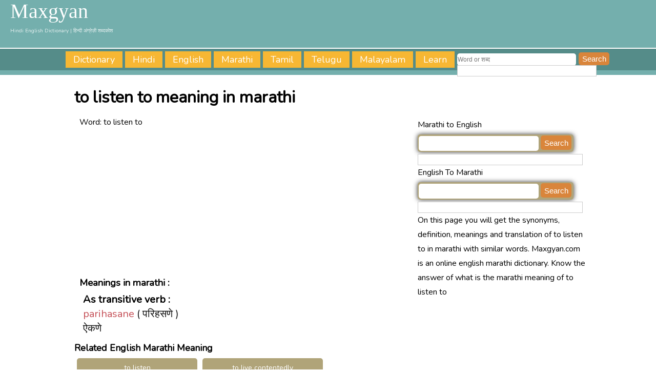

--- FILE ---
content_type: text/html; charset=UTF-8
request_url: https://www.maxgyan.com/english/marathi/meaning-of-to-listen-to-in-marathi.html
body_size: 3553
content:
<!DOCTYPE HTML>
<html>
<head>
<meta http-equiv="Content-Type" content="text/html; charset=utf-8">
<title>to listen to meaning in marathi</title>
<meta name="description" content="Know the meaning of to listen to word. On maxgyan you will get to listen to marathi meaning, translation, definition and synonyms of to listen to with related words."/>
<meta name="keywords" content="to listen to, marathi meaning of to listen to, translation of to listen to, synonyms, definition" />
<link rel="canonical" href="https://www.maxgyan.com/english/marathi/meaning-of-to-listen-to-in-marathi.html">﻿<link href="https://fonts.googleapis.com/css?family=Nunito" rel="stylesheet">
<link rel="stylesheet" href="https://maxgyan.com/template/style.css">
<meta name="viewport" content="width=device-width, initial-scale=1.0">
<!-- Google tag (gtag.js) -->
<script async src="https://www.googletagmanager.com/gtag/js?id=G-ZFY0KYZX2H"></script>
<script>
  window.dataLayer = window.dataLayer || [];
  function gtag(){dataLayer.push(arguments);}
  gtag('js', new Date());

  gtag('config', 'G-ZFY0KYZX2H');
</script>
<script async src="https://pagead2.googlesyndication.com/pagead/js/adsbygoogle.js?client=ca-pub-3196283050718174"
     crossorigin="anonymous"></script>
</head>
<body>
 
<div id="head">
	<span id="logo">
    <span id="lg">
		<a href="https://maxgyan.com/index.html">Maxgyan</a>
        <span id="sub-title">Hindi English Dictionary | हिन्दी अंग्रेज़ी शब्दकोश</span>
    </span>
    </span>
	<div id="navigation">
		<a href="https://www.maxgyan.com/index.html">Dictionary</a>
		<a href="https://www.maxgyan.com/hindi-to-english.html">Hindi</a>
		<a href="https://www.maxgyan.com/english.html">English</a>
		<a href="https://www.maxgyan.com/marathi.html">Marathi</a>
		<a href="https://www.maxgyan.com/tamil.html">Tamil</a>
		<a href="https://www.maxgyan.com/telugu.html">Telugu</a>
		<a href="https://www.maxgyan.com/malayalam.html">Malayalam</a>
 		<a href="https://www.maxgyan.com/learn.html">Learn</a>
  	<form id="hebox" action="https://www.maxgyan.com/search.php">
    		<input type="text" name="q" class="hesearch" id="hesrchbx"  size="55" placeholder="Word or शब्द" autocomplete="off" />
    <input type="hidden" name="cx" value="partner-pub-3196283050718174:4801761017" />
    <input type="hidden" name="cof" value="FORID:10" />
    <input type="hidden" name="ie" value="UTF-8" />
    		<input type="submit" name="sa" id="hesubmit" value="Search" />
            <div id="heresult">
		</div>
		</form>
		<script type="text/javascript" src="https://www.google.com/coop/cse/brand?form=cse-search-box&amp;lang=en"></script>
		
  	</div>
</div>
<div id="wrapper">
  <div id="article">
<h1>to listen to meaning in marathi</h1>
  <div id="content">
  Word: <span id="mean">to listen to</span><br /><div id="full"><script async src="https://pagead2.googlesyndication.com/pagead/js/adsbygoogle.js?client=ca-pub-3196283050718174"
     crossorigin="anonymous"></script>
<!-- max-ufm-sq -->
<ins class="adsbygoogle"
     style="display:block"
     data-ad-client="ca-pub-3196283050718174"
     data-ad-slot="6621611458"
     data-ad-format="auto"
     data-full-width-responsive="true"></ins>
<script>
     (adsbygoogle = window.adsbygoogle || []).push({});
	</script></div>
<div id="full"><h3>Meanings in marathi :</h3>     <div id="trans"><strong>As transitive verb : </strong><br /><span id="gray"><span id="mean"><a href="http://www.maxgyan.com/marathi/english/meaning-of-parihasaNe-in-english.html">parihasane</a> ( परिहसणे )</span></span><br /></div>  <div id="others"><span id="gray"><span id="mean">ऐकणे</span></span><br /></div></div>  </div>
   <div id="side">
<span class='st_facebook_hcount' displayText='Facebook'></span>
<span class='st_twitter_hcount' displayText='Tweet'></span>
<span class='st_googleplus_hcount' displayText='Google +'></span>
<span class='st_sharethis_hcount' displayText='ShareThis'></span>

<div id="full">Marathi to English</div>
<form id="box" action="https://www.maxgyan.com/search.php" id="cse-search-box">
  <div>
    <input type="hidden" name="cx" value="partner-pub-3196283050718174:4801761017" />
    <input type="hidden" name="cof" value="FORID:10" />
    <input type="hidden" name="ie" value="UTF-8" />
    <input type="text" name="q" class="search" id="srchbx"  size="55" autocomplete="off" />
    <input type="submit" name="sa" id="submit" value="Search" />
  </div>
</form>

<script type="text/javascript" src="https://www.google.com/coop/cse/brand?form=cse-search-box&amp;lang=en"></script>
<div id="result">
</div>

<div id="full">English To Marathi</div>
<form id="box" name="ensearch" action="https://www.maxgyan.com/search.php" id="cse-search-box">
  <div>
    <input type="hidden" name="cx" value="partner-pub-3196283050718174:4801761017" />
    <input type="hidden" name="cof" value="FORID:10" />
    <input type="hidden" name="ie" value="UTF-8" />
    <input type="text" name="q" class="ensearch" id="srchbx"  size="55" autocomplete="off" />
    <input type="submit" name="sa" id="submit" value="Search" />
  </div>
</form>
<div id="enresult">
</div>
  </div>

  <div id="footer">On this page you will get the synonyms, definition, meanings and translation of to listen to in marathi with similar words.  Maxgyan.com is an online english marathi dictionary. Know the answer of what is the marathi meaning of to listen to  </div>
  </div><div id="part1"><div id="full"><font size="+1"><strong>Related English Marathi Meaning</strong></font></div> <span id="wordslst"><a href="https://www.maxgyan.com/english/marathi/meaning-of-to-listen-in-marathi.html">to listen</a></span><span id="wordslst"><a href="https://www.maxgyan.com/english/marathi/meaning-of-to-live-contentedly-in-marathi.html">to live contentedly</a></span><span id="wordslst"><a href="https://www.maxgyan.com/english/marathi/meaning-of-to-lock-up-in-marathi.html">to lock up</a></span><span id="wordslst"><a href="https://www.maxgyan.com/english/marathi/meaning-of-to-loll-in-marathi.html">to loll</a></span><span id="wordslst"><a href="https://www.maxgyan.com/english/marathi/meaning-of-to-long-for-in-marathi.html">to long for</a></span><span id="wordslst"><a href="https://www.maxgyan.com/english/marathi/meaning-of-to-live-in-marathi.html">to live</a></span><span id="wordslst"><a href="https://www.maxgyan.com/english/marathi/meaning-of-to-look-after-in-marathi.html">to look after</a></span><span id="wordslst"><a href="https://www.maxgyan.com/english/marathi/meaning-of-to-look-as-dirty-as-a-vekhaṇḍa-root-in-marathi.html">to look as dirty as a vekhaṇḍa root</a></span><span id="wordslst"><a href="https://www.maxgyan.com/english/marathi/meaning-of-to-look-at-in-marathi.html">to look at</a></span><span id="wordslst"><a href="https://www.maxgyan.com/english/marathi/meaning-of-to-look-beautiful-in-marathi.html">to look beautiful</a></span><span id="wordslst"><a href="https://www.maxgyan.com/english/marathi/meaning-of-to-look-expectantly-in-marathi.html">to look expectantly</a></span><span id="wordslst"><a href="https://www.maxgyan.com/english/marathi/meaning-of-to-look-for-in-marathi.html">to look for</a></span><span id="wordslst"><a href="https://www.maxgyan.com/english/marathi/meaning-of-to-look-fresh-and-nice-in-marathi.html">to look fresh and nice</a></span><span id="wordslst"><a href="https://www.maxgyan.com/english/marathi/meaning-of-to-look-good-in-marathi.html">to look good</a></span><span id="wordslst"><a href="https://www.maxgyan.com/english/marathi/meaning-of-to-look-nice-in-marathi.html">to look nice</a></span><span id="wordslst"><a href="https://www.maxgyan.com/english/marathi/meaning-of-to-look-over-in-marathi.html">to look over</a></span><span id="wordslst"><a href="https://www.maxgyan.com/english/marathi/meaning-of-to-loosen-in-marathi.html">to loosen</a></span><span id="wordslst"><a href="https://www.maxgyan.com/english/marathi/meaning-of-to-look-in-marathi.html">to look</a></span><span id="wordslst"><a href="https://www.maxgyan.com/english/marathi/meaning-of-to-loot-in-marathi.html">to loot</a></span><span id="wordslst"><a href="https://www.maxgyan.com/english/marathi/meaning-of-to-lose-because-of-delay-in-marathi.html">to lose because of delay</a></span><span id="wordslst"><a href="https://www.maxgyan.com/english/marathi/meaning-of-to-lose-consciousness-of-ones-body-in-marathi.html">to lose consciousness of ones body</a></span><span id="wordslst"><a href="https://www.maxgyan.com/english/marathi/meaning-of-to-lower-in-marathi.html">to lower</a></span><span id="wordslst"><a href="https://www.maxgyan.com/english/marathi/meaning-of-to-lull-to-sleep-in-marathi.html">to lull to sleep</a></span><span id="wordslst"><a href="https://www.maxgyan.com/english/marathi/meaning-of-to-lure-in-marathi.html">to lure</a></span><span id="wordslst"><a href="https://www.maxgyan.com/english/marathi/meaning-of-to-lust-in-marathi.html">to lust</a></span><span id="wordslst"><a href="https://www.maxgyan.com/english/marathi/meaning-of-to-lose-consciousness-in-marathi.html">to lose consciousness</a></span><span id="wordslst"><a href="https://www.maxgyan.com/english/marathi/meaning-of-to-lose-in-marathi.html">to lose</a></span><span id="wordslst"><a href="https://www.maxgyan.com/english/marathi/meaning-of-to-low-in-marathi.html">to low</a></span><span id="wordslst"><a href="https://www.maxgyan.com/english/marathi/meaning-of-to-maintain-in-marathi.html">to maintain</a></span><span id="wordslst"><a href="https://www.maxgyan.com/english/marathi/meaning-of-to-make-a-beginning-in-marathi.html">to make a beginning</a></span>
<script type="text/javascript" src="https://www.maxgyan.com/template/auto/jquery-1.8.0.min.js"></script>
<script type="text/javascript">
$(function(){
$(".search").keyup(function() 
{ 
var searchid = $(this).val();
var dataString = 'search='+ searchid;
if(searchid!='')
{
	$.ajax({
	type: "POST",
	url: "search.php",
	data: dataString,
	cache: false,
	success: function(html)
	{
	$("#result").html(html).show();
	}
	});
}return false;    
});

jQuery("#result").live("click",function(e){ 
	var $clicked = $(e.target);
	var $name = $clicked.find('.name').html();
	var decoded = $("<div/>").html($name).text();
	$('#srchbx').val(decoded);
});
jQuery(document).live("click", function(e) { 
	var $clicked = $(e.target);
	if (! $clicked.hasClass("search")){
	jQuery("#result").fadeOut(); 
	}
});
$('#srchbx').click(function(){
	jQuery("#result").fadeIn();
});
});



$(function(){
$(".ensearch").keyup(function() 
{ 
var ensearchid = $(this).val();
var endataString = 'ensearch='+ ensearchid;
if(ensearchid!='')
{
	$.ajax({
	type: "POST",
	url: "ensearch.php",
	data: endataString,
	cache: false,
	success: function(html)
	{
	$("#enresult").html(html).show();
	}
	});
}return false;    
});

jQuery("#enresult").live("click",function(en){ 
	var $enclicked = $(en.target);
	var $enname = $enclicked.find('.name').html();
	var endecoded = $("<div/>").html($enname).text();
	$('#ensrchbx').val(endecoded);
});
jQuery(document).live("click", function(en) { 
	var $enclicked = $(en.target);
	if (! $enclicked.hasClass("ensearch")){
	jQuery("#enresult").fadeOut(); 
	}
});
$('#ensrchbx').click(function(){
	jQuery("#enresult").fadeIn();
});
});
</script>﻿
 </div>

 </div>		
</div>
 <hr align="right" width="90%" />
 <div id="right"><h4>&copy; 2014-2026 Maxgyan.com, All rights reserved.&nbsp;&nbsp;|&nbsp;&nbsp;
 <a href="https://www.maxgyan.com/contact-us.html">Contact Us</a>&nbsp;&nbsp;&nbsp;&nbsp;&nbsp;&nbsp;&nbsp;&nbsp;&nbsp;&nbsp;&nbsp;&nbsp;&nbsp;&nbsp;&nbsp;&nbsp;</h4></div>
<script>(function(d, s, id) {
  var js, fjs = d.getElementsByTagName(s)[0];
  if (d.getElementById(id)) return;
  js = d.createElement(s); js.id = id;
  js.src = "//connect.facebook.net/en_US/sdk.js#xfbml=1&version=v2.0";
  fjs.parentNode.insertBefore(js, fjs);
}(document, 'script', 'facebook-jssdk'));</script>

<script type="text/javascript">var switchTo5x=true;</script>
<script type="text/javascript" src="https://w.sharethis.com/button/buttons.js"></script>
<script type="text/javascript">stLight.options({publisher: "c607a584-f534-40b5-a8ba-f213e3a118f3", doNotHash: false, doNotCopy: false, hashAddressBar: false});</script>
</script>

</body>
</html>


--- FILE ---
content_type: text/html; charset=utf-8
request_url: https://www.google.com/recaptcha/api2/aframe
body_size: 183
content:
<!DOCTYPE HTML><html><head><meta http-equiv="content-type" content="text/html; charset=UTF-8"></head><body><script nonce="C_R2jB0Nr1dXghYFWufuQQ">/** Anti-fraud and anti-abuse applications only. See google.com/recaptcha */ try{var clients={'sodar':'https://pagead2.googlesyndication.com/pagead/sodar?'};window.addEventListener("message",function(a){try{if(a.source===window.parent){var b=JSON.parse(a.data);var c=clients[b['id']];if(c){var d=document.createElement('img');d.src=c+b['params']+'&rc='+(localStorage.getItem("rc::a")?sessionStorage.getItem("rc::b"):"");window.document.body.appendChild(d);sessionStorage.setItem("rc::e",parseInt(sessionStorage.getItem("rc::e")||0)+1);localStorage.setItem("rc::h",'1769767701061');}}}catch(b){}});window.parent.postMessage("_grecaptcha_ready", "*");}catch(b){}</script></body></html>